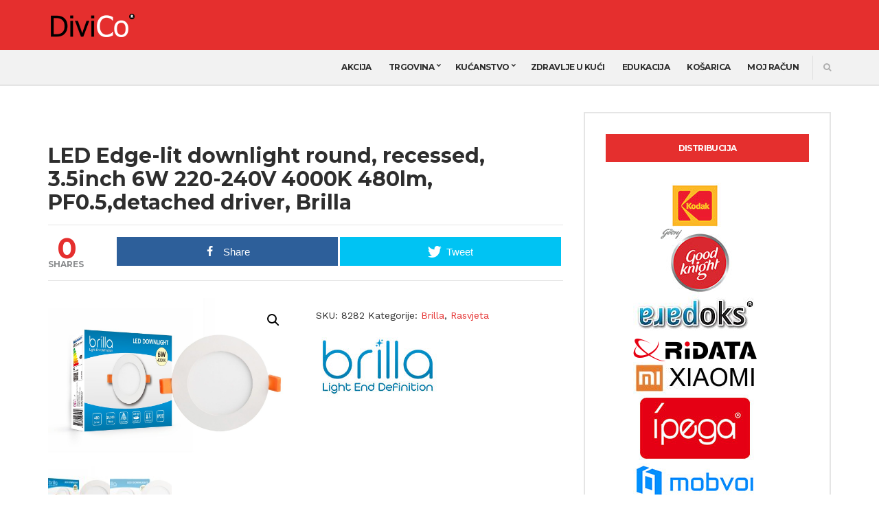

--- FILE ---
content_type: text/html; charset=UTF-8
request_url: https://www.divico.hr/proizvod/led-edge-lit-downlight-round-recessed-3-5inch-6w-220-240v-4000k-480lm-pf0-5detached-driver-brilla/
body_size: 12831
content:
<!doctype html>
<html dir="ltr" lang="hr" id="html"
	prefix="og: https://ogp.me/ns#" >
<head>

<!-- Google tag (gtag.js) -->
<script async src="https://www.googletagmanager.com/gtag/js?id=G-18195B1TPC"></script>
<script>
  window.dataLayer = window.dataLayer || [];
  function gtag(){dataLayer.push(arguments);}
  gtag('js', new Date());

  gtag('config', 'G-18195B1TPC');
</script>

	<meta charset="UTF-8">
	<meta name="viewport" content="width=device-width, initial-scale=1">
	<link rel="pingback" href="https://www.divico.hr/div!c02o18/xmlrpc.php">

	<title>LED Edge-lit downlight round, recessed, 3.5inch 6W 220-240V 4000K 480lm, PF0.5,detached driver, Brilla - DiviCo</title>

		<!-- All in One SEO 4.2.9 - aioseo.com -->
		<meta name="description" content="LED Edge-lit downlight round, recessed, 3.5inch 6W 220-240V 4000K 480lm, PF0.5,detached driver, Brilla" />
		<meta name="robots" content="max-image-preview:large" />
		<link rel="canonical" href="https://www.divico.hr/proizvod/led-edge-lit-downlight-round-recessed-3-5inch-6w-220-240v-4000k-480lm-pf0-5detached-driver-brilla/" />
		<meta name="generator" content="All in One SEO (AIOSEO) 4.2.9 " />
		<meta property="og:locale" content="hr_HR" />
		<meta property="og:site_name" content="DiviCo - Gadgets on line" />
		<meta property="og:type" content="article" />
		<meta property="og:title" content="LED Edge-lit downlight round, recessed, 3.5inch 6W 220-240V 4000K 480lm, PF0.5,detached driver, Brilla - DiviCo" />
		<meta property="og:description" content="LED Edge-lit downlight round, recessed, 3.5inch 6W 220-240V 4000K 480lm, PF0.5,detached driver, Brilla" />
		<meta property="og:url" content="https://www.divico.hr/proizvod/led-edge-lit-downlight-round-recessed-3-5inch-6w-220-240v-4000k-480lm-pf0-5detached-driver-brilla/" />
		<meta property="article:published_time" content="2024-07-26T10:30:06+00:00" />
		<meta property="article:modified_time" content="2024-07-26T10:33:21+00:00" />
		<meta name="twitter:card" content="summary_large_image" />
		<meta name="twitter:title" content="LED Edge-lit downlight round, recessed, 3.5inch 6W 220-240V 4000K 480lm, PF0.5,detached driver, Brilla - DiviCo" />
		<meta name="twitter:description" content="LED Edge-lit downlight round, recessed, 3.5inch 6W 220-240V 4000K 480lm, PF0.5,detached driver, Brilla" />
		<script type="application/ld+json" class="aioseo-schema">
			{"@context":"https:\/\/schema.org","@graph":[{"@type":"BreadcrumbList","@id":"https:\/\/www.divico.hr\/proizvod\/led-edge-lit-downlight-round-recessed-3-5inch-6w-220-240v-4000k-480lm-pf0-5detached-driver-brilla\/#breadcrumblist","itemListElement":[{"@type":"ListItem","@id":"https:\/\/www.divico.hr\/#listItem","position":1,"item":{"@type":"WebPage","@id":"https:\/\/www.divico.hr\/","name":"Home","description":"Gadgets on line","url":"https:\/\/www.divico.hr\/"},"nextItem":"https:\/\/www.divico.hr\/proizvod\/led-edge-lit-downlight-round-recessed-3-5inch-6w-220-240v-4000k-480lm-pf0-5detached-driver-brilla\/#listItem"},{"@type":"ListItem","@id":"https:\/\/www.divico.hr\/proizvod\/led-edge-lit-downlight-round-recessed-3-5inch-6w-220-240v-4000k-480lm-pf0-5detached-driver-brilla\/#listItem","position":2,"item":{"@type":"WebPage","@id":"https:\/\/www.divico.hr\/proizvod\/led-edge-lit-downlight-round-recessed-3-5inch-6w-220-240v-4000k-480lm-pf0-5detached-driver-brilla\/","name":"LED Edge-lit downlight round, recessed, 3.5inch 6W 220-240V 4000K 480lm, PF0.5,detached driver, Brilla","description":"LED Edge-lit downlight round, recessed, 3.5inch 6W 220-240V 4000K 480lm, PF0.5,detached driver, Brilla","url":"https:\/\/www.divico.hr\/proizvod\/led-edge-lit-downlight-round-recessed-3-5inch-6w-220-240v-4000k-480lm-pf0-5detached-driver-brilla\/"},"previousItem":"https:\/\/www.divico.hr\/#listItem"}]},{"@type":"ItemPage","@id":"https:\/\/www.divico.hr\/proizvod\/led-edge-lit-downlight-round-recessed-3-5inch-6w-220-240v-4000k-480lm-pf0-5detached-driver-brilla\/#itempage","url":"https:\/\/www.divico.hr\/proizvod\/led-edge-lit-downlight-round-recessed-3-5inch-6w-220-240v-4000k-480lm-pf0-5detached-driver-brilla\/","name":"LED Edge-lit downlight round, recessed, 3.5inch 6W 220-240V 4000K 480lm, PF0.5,detached driver, Brilla - DiviCo","description":"LED Edge-lit downlight round, recessed, 3.5inch 6W 220-240V 4000K 480lm, PF0.5,detached driver, Brilla","inLanguage":"hr","isPartOf":{"@id":"https:\/\/www.divico.hr\/#website"},"breadcrumb":{"@id":"https:\/\/www.divico.hr\/proizvod\/led-edge-lit-downlight-round-recessed-3-5inch-6w-220-240v-4000k-480lm-pf0-5detached-driver-brilla\/#breadcrumblist"},"author":{"@id":"https:\/\/www.divico.hr\/author\/divico\/#author"},"creator":{"@id":"https:\/\/www.divico.hr\/author\/divico\/#author"},"image":{"@type":"ImageObject","url":"https:\/\/www.divico.hr\/div!c02o18\/..\/usdocs\/2-3858885981184-3.5inch-6W-4000K-downlight-recessed-round-165x28x125mm-color-box-\u4fa7\u9762.jpg","@id":"https:\/\/www.divico.hr\/#mainImage","width":1920,"height":1305},"primaryImageOfPage":{"@id":"https:\/\/www.divico.hr\/proizvod\/led-edge-lit-downlight-round-recessed-3-5inch-6w-220-240v-4000k-480lm-pf0-5detached-driver-brilla\/#mainImage"},"datePublished":"2024-07-26T10:30:06+02:00","dateModified":"2024-07-26T10:33:21+02:00"},{"@type":"Organization","@id":"https:\/\/www.divico.hr\/#organization","name":"DiviCo","url":"https:\/\/www.divico.hr\/"},{"@type":"Person","@id":"https:\/\/www.divico.hr\/author\/divico\/#author","url":"https:\/\/www.divico.hr\/author\/divico\/","name":"DiviCo k","image":{"@type":"ImageObject","@id":"https:\/\/www.divico.hr\/proizvod\/led-edge-lit-downlight-round-recessed-3-5inch-6w-220-240v-4000k-480lm-pf0-5detached-driver-brilla\/#authorImage","url":"https:\/\/secure.gravatar.com\/avatar\/6c374afa8eabee01758ed6c22600663b?s=96&d=mm&r=g","width":96,"height":96,"caption":"DiviCo k"}},{"@type":"WebSite","@id":"https:\/\/www.divico.hr\/#website","url":"https:\/\/www.divico.hr\/","name":"DiviCo","description":"Gadgets on line","inLanguage":"hr","publisher":{"@id":"https:\/\/www.divico.hr\/#organization"}}]}
		</script>
		<!-- All in One SEO -->


<!-- Open Graph Meta Tags generated by MashShare 3.8.7 - https://mashshare.net -->
<meta property="og:type" content="article" /> 
<meta property="og:title" content="LED Edge-lit downlight round, recessed, 3.5inch 6W 220-240V 4000K 480lm, PF0.5,detached driver, Brilla" />
<meta property="og:description" content="LED Edge-lit downlight round, recessed, 3.5inch 6W 220-240V 4000K 480lm, PF0.5,detached driver, Brilla" />
<meta property="og:image" content="https://www.divico.hr/div!c02o18/../usdocs/2-3858885981184-3.5inch-6W-4000K-downlight-recessed-round-165x28x125mm-color-box-侧面.jpg" />
<meta property="og:url" content="https://www.divico.hr/proizvod/led-edge-lit-downlight-round-recessed-3-5inch-6w-220-240v-4000k-480lm-pf0-5detached-driver-brilla/" />
<meta property="og:site_name" content="DiviCo" />
<meta property="article:published_time" content="2024-07-26T12:30:06+02:00" />
<meta property="article:modified_time" content="2024-07-26T12:33:21+02:00" />
<meta property="og:updated_time" content="2024-07-26T12:33:21+02:00" />
<!-- Open Graph Meta Tags generated by MashShare 3.8.7 - https://www.mashshare.net -->
<!-- Twitter Card generated by MashShare 3.8.7 - https://www.mashshare.net -->
<meta property="og:image:width" content="1920" />
<meta property="og:image:height" content="1305" />
<meta name="twitter:card" content="summary_large_image">
<meta name="twitter:title" content="LED Edge-lit downlight round, recessed, 3.5inch 6W 220-240V 4000K 480lm, PF0.5,detached driver, Brilla">
<meta name="twitter:description" content="LED Edge-lit downlight round, recessed, 3.5inch 6W 220-240V 4000K 480lm, PF0.5,detached driver, Brilla">
<meta name="twitter:image" content="https://www.divico.hr/div!c02o18/../usdocs/2-3858885981184-3.5inch-6W-4000K-downlight-recessed-round-165x28x125mm-color-box-侧面.jpg">
<!-- Twitter Card generated by MashShare 3.8.7 - https://www.mashshare.net -->

<link rel='dns-prefetch' href='//s.w.org' />
<link rel="alternate" type="application/rss+xml" title="DiviCo &raquo; Kanal" href="https://www.divico.hr/feed/" />
<link rel="alternate" type="application/rss+xml" title="DiviCo &raquo; Kanal komentara" href="https://www.divico.hr/comments/feed/" />
		<script type="text/javascript">
			window._wpemojiSettings = {"baseUrl":"https:\/\/s.w.org\/images\/core\/emoji\/12.0.0-1\/72x72\/","ext":".png","svgUrl":"https:\/\/s.w.org\/images\/core\/emoji\/12.0.0-1\/svg\/","svgExt":".svg","source":{"concatemoji":"https:\/\/www.divico.hr\/div!c02o18\/wp-includes\/js\/wp-emoji-release.min.js?ver=5.4.18"}};
			/*! This file is auto-generated */
			!function(e,a,t){var n,r,o,i=a.createElement("canvas"),p=i.getContext&&i.getContext("2d");function s(e,t){var a=String.fromCharCode;p.clearRect(0,0,i.width,i.height),p.fillText(a.apply(this,e),0,0);e=i.toDataURL();return p.clearRect(0,0,i.width,i.height),p.fillText(a.apply(this,t),0,0),e===i.toDataURL()}function c(e){var t=a.createElement("script");t.src=e,t.defer=t.type="text/javascript",a.getElementsByTagName("head")[0].appendChild(t)}for(o=Array("flag","emoji"),t.supports={everything:!0,everythingExceptFlag:!0},r=0;r<o.length;r++)t.supports[o[r]]=function(e){if(!p||!p.fillText)return!1;switch(p.textBaseline="top",p.font="600 32px Arial",e){case"flag":return s([127987,65039,8205,9895,65039],[127987,65039,8203,9895,65039])?!1:!s([55356,56826,55356,56819],[55356,56826,8203,55356,56819])&&!s([55356,57332,56128,56423,56128,56418,56128,56421,56128,56430,56128,56423,56128,56447],[55356,57332,8203,56128,56423,8203,56128,56418,8203,56128,56421,8203,56128,56430,8203,56128,56423,8203,56128,56447]);case"emoji":return!s([55357,56424,55356,57342,8205,55358,56605,8205,55357,56424,55356,57340],[55357,56424,55356,57342,8203,55358,56605,8203,55357,56424,55356,57340])}return!1}(o[r]),t.supports.everything=t.supports.everything&&t.supports[o[r]],"flag"!==o[r]&&(t.supports.everythingExceptFlag=t.supports.everythingExceptFlag&&t.supports[o[r]]);t.supports.everythingExceptFlag=t.supports.everythingExceptFlag&&!t.supports.flag,t.DOMReady=!1,t.readyCallback=function(){t.DOMReady=!0},t.supports.everything||(n=function(){t.readyCallback()},a.addEventListener?(a.addEventListener("DOMContentLoaded",n,!1),e.addEventListener("load",n,!1)):(e.attachEvent("onload",n),a.attachEvent("onreadystatechange",function(){"complete"===a.readyState&&t.readyCallback()})),(n=t.source||{}).concatemoji?c(n.concatemoji):n.wpemoji&&n.twemoji&&(c(n.twemoji),c(n.wpemoji)))}(window,document,window._wpemojiSettings);
		</script>
		<style type="text/css">
img.wp-smiley,
img.emoji {
	display: inline !important;
	border: none !important;
	box-shadow: none !important;
	height: 1em !important;
	width: 1em !important;
	margin: 0 .07em !important;
	vertical-align: -0.1em !important;
	background: none !important;
	padding: 0 !important;
}
</style>
	<link rel='stylesheet' id='wp-block-library-css'  href='https://www.divico.hr/div!c02o18/wp-includes/css/dist/block-library/style.min.css?ver=5.4.18' type='text/css' media='all' />
<link rel='stylesheet' id='wc-block-style-css'  href='https://www.divico.hr/div!c02o18/wp-content/plugins/woocommerce/packages/woocommerce-blocks/build/style.css?ver=2.5.16' type='text/css' media='all' />
<link rel='stylesheet' id='arve-main-css'  href='https://www.divico.hr/div!c02o18/wp-content/plugins/advanced-responsive-video-embedder/build/main.css?ver=70807f607880d07700da' type='text/css' media='all' />
<link rel='stylesheet' id='contact-form-7-css'  href='https://www.divico.hr/div!c02o18/wp-content/plugins/contact-form-7/includes/css/styles.css?ver=5.2.1' type='text/css' media='all' />
<link rel='stylesheet' id='mashsb-styles-css'  href='https://www.divico.hr/div!c02o18/wp-content/plugins/mashsharer/assets/css/mashsb.min.css?ver=3.8.7' type='text/css' media='all' />
<link rel='stylesheet' id='pwb-styles-frontend-css'  href='https://www.divico.hr/div!c02o18/wp-content/plugins/perfect-woocommerce-brands/assets/css/styles-frontend.min.css?ver=1.8.3' type='text/css' media='all' />
<link rel='stylesheet' id='photoswipe-css'  href='https://www.divico.hr/div!c02o18/wp-content/plugins/woocommerce/assets/css/photoswipe/photoswipe.min.css?ver=4.1.4' type='text/css' media='all' />
<link rel='stylesheet' id='photoswipe-default-skin-css'  href='https://www.divico.hr/div!c02o18/wp-content/plugins/woocommerce/assets/css/photoswipe/default-skin/default-skin.min.css?ver=4.1.4' type='text/css' media='all' />
<link rel='stylesheet' id='woocommerce-layout-css'  href='https://www.divico.hr/div!c02o18/wp-content/plugins/woocommerce/assets/css/woocommerce-layout.css?ver=4.1.4' type='text/css' media='all' />
<link rel='stylesheet' id='woocommerce-smallscreen-css'  href='https://www.divico.hr/div!c02o18/wp-content/plugins/woocommerce/assets/css/woocommerce-smallscreen.css?ver=4.1.4' type='text/css' media='only screen and (max-width: 768px)' />
<link rel='stylesheet' id='woocommerce-general-css'  href='https://www.divico.hr/div!c02o18/wp-content/plugins/woocommerce/assets/css/woocommerce.css?ver=4.1.4' type='text/css' media='all' />
<style id='woocommerce-inline-inline-css' type='text/css'>
.woocommerce form .form-row .required { visibility: visible; }
</style>
<link rel='stylesheet' id='wpos-slick-style-css'  href='https://www.divico.hr/div!c02o18/wp-content/plugins/woo-product-slider-and-carousel-with-category/assets/css/slick.css?ver=2.8' type='text/css' media='all' />
<link rel='stylesheet' id='wcpscwc-public-style-css'  href='https://www.divico.hr/div!c02o18/wp-content/plugins/woo-product-slider-and-carousel-with-category/assets/css/wcpscwc-public.css?ver=2.8' type='text/css' media='all' />
<link rel='stylesheet' id='wordpress-popular-posts-css-css'  href='https://www.divico.hr/div!c02o18/wp-content/plugins/wordpress-popular-posts/assets/css/wpp.css?ver=6.1.1' type='text/css' media='all' />
<link rel='stylesheet' id='doberman-google-font-css'  href='//fonts.googleapis.com/css?family=Work+Sans%3A400%2C500%2C700%7CMontserrat%3A400%2C700&#038;ver=5.4.18' type='text/css' media='all' />
<link rel='stylesheet' id='doberman-base-css'  href='https://www.divico.hr/div!c02o18/wp-content/themes/doberman/css/base.css?ver=2018' type='text/css' media='all' />
<link rel='stylesheet' id='flexslider-css'  href='https://www.divico.hr/div!c02o18/wp-content/themes/doberman/css/flexslider.css?ver=2.5.0' type='text/css' media='all' />
<link rel='stylesheet' id='mmenu-css'  href='https://www.divico.hr/div!c02o18/wp-content/themes/doberman/css/mmenu.css?ver=5.5.3' type='text/css' media='all' />
<link rel='stylesheet' id='font-awesome-css'  href='https://www.divico.hr/div!c02o18/wp-content/themes/doberman/css/font-awesome.css?ver=4.7.0' type='text/css' media='all' />
<link rel='stylesheet' id='magnific-popup-css'  href='https://www.divico.hr/div!c02o18/wp-content/themes/doberman/css/magnific.css?ver=1.0.0' type='text/css' media='all' />
<link rel='stylesheet' id='doberman-style-css'  href='https://www.divico.hr/div!c02o18/wp-content/themes/doberman/style.css?ver=2018' type='text/css' media='all' />
<link rel='stylesheet' id='doberman-style-child-css'  href='https://www.divico.hr/div!c02o18/wp-content/themes/divico2018/style.css?ver=2018' type='text/css' media='all' />
<script async="async" type='text/javascript' src='https://www.divico.hr/div!c02o18/wp-content/plugins/advanced-responsive-video-embedder/build/main.js?ver=70807f607880d07700da'></script>
<script type='text/javascript' src='https://www.divico.hr/div!c02o18/wp-includes/js/jquery/jquery.js?ver=1.12.4-wp'></script>
<script type='text/javascript' src='https://www.divico.hr/div!c02o18/wp-includes/js/jquery/jquery-migrate.min.js?ver=1.4.1'></script>
<script type='text/javascript'>
/* <![CDATA[ */
var mashsb = {"shares":"0","round_shares":"1","animate_shares":"0","dynamic_buttons":"0","share_url":"https:\/\/www.divico.hr\/proizvod\/led-edge-lit-downlight-round-recessed-3-5inch-6w-220-240v-4000k-480lm-pf0-5detached-driver-brilla\/","title":"LED+Edge-lit+downlight+round%2C+recessed%2C+3.5inch+6W+220-240V+4000K+480lm%2C+PF0.5%2Cdetached+driver%2C+Brilla","image":"https:\/\/www.divico.hr\/div!c02o18\/..\/usdocs\/2-3858885981184-3.5inch-6W-4000K-downlight-recessed-round-165x28x125mm-color-box-\u4fa7\u9762.jpg","desc":"LED Edge-lit downlight round, recessed, 3.5inch 6W 220-240V 4000K 480lm, PF0.5,detached driver, Brilla","hashtag":"","subscribe":"link","subscribe_url":"","activestatus":"1","singular":"1","twitter_popup":"1","refresh":"0","nonce":"5075cd562d","postid":"4256","servertime":"1768996024","ajaxurl":"https:\/\/www.divico.hr\/div!c02o18\/wp-admin\/admin-ajax.php"};
/* ]]> */
</script>
<script type='text/javascript' src='https://www.divico.hr/div!c02o18/wp-content/plugins/mashsharer/assets/js/mashsb.min.js?ver=3.8.7'></script>
<script type='application/json' id="wpp-json">
{"sampling_active":0,"sampling_rate":100,"ajax_url":"https:\/\/www.divico.hr\/wp-json\/wordpress-popular-posts\/v1\/popular-posts","api_url":"https:\/\/www.divico.hr\/wp-json\/wordpress-popular-posts","ID":4256,"token":"6f523370cc","lang":0,"debug":0}
</script>
<script type='text/javascript' src='https://www.divico.hr/div!c02o18/wp-content/plugins/wordpress-popular-posts/assets/js/wpp.min.js?ver=6.1.1'></script>
<link rel='https://api.w.org/' href='https://www.divico.hr/wp-json/' />
<link rel="EditURI" type="application/rsd+xml" title="RSD" href="https://www.divico.hr/div!c02o18/xmlrpc.php?rsd" />
<link rel="wlwmanifest" type="application/wlwmanifest+xml" href="https://www.divico.hr/div!c02o18/wp-includes/wlwmanifest.xml" /> 
<meta name="generator" content="WordPress 5.4.18" />
<meta name="generator" content="WooCommerce 4.1.4" />
<link rel='shortlink' href='https://www.divico.hr/?p=4256' />
<link rel="alternate" type="application/json+oembed" href="https://www.divico.hr/wp-json/oembed/1.0/embed?url=https%3A%2F%2Fwww.divico.hr%2Fproizvod%2Fled-edge-lit-downlight-round-recessed-3-5inch-6w-220-240v-4000k-480lm-pf0-5detached-driver-brilla%2F" />
<link rel="alternate" type="text/xml+oembed" href="https://www.divico.hr/wp-json/oembed/1.0/embed?url=https%3A%2F%2Fwww.divico.hr%2Fproizvod%2Fled-edge-lit-downlight-round-recessed-3-5inch-6w-220-240v-4000k-480lm-pf0-5detached-driver-brilla%2F&#038;format=xml" />
            <style id="wpp-loading-animation-styles">@-webkit-keyframes bgslide{from{background-position-x:0}to{background-position-x:-200%}}@keyframes bgslide{from{background-position-x:0}to{background-position-x:-200%}}.wpp-widget-placeholder,.wpp-widget-block-placeholder{margin:0 auto;width:60px;height:3px;background:#dd3737;background:linear-gradient(90deg,#dd3737 0%,#571313 10%,#dd3737 100%);background-size:200% auto;border-radius:3px;-webkit-animation:bgslide 1s infinite linear;animation:bgslide 1s infinite linear}</style>
            <style type="text/css">		a,
		.list-post-filter.list-post-filter-active a,
		.list-post-filter a:hover,
		.mashsb-count,
		.entry-author-content .socials li a:hover,
		.navigation > li ul a:hover,
		.navigation > li ul .sfHover > a,
		.navigation > li > a:hover,
		.navigation > li.sfHover > a,
		.navigation > li.sfHover > a:active,
		.navigation > li.current_page_item > a,
		.navigation > li.current-menu-item > a,
		.navigation > li.current-menu-ancestor > a,
		.navigation > li.current-menu-parent > a,
		.navigation > li.current > a,
		.entry-content blockquote::before {
			color: #e52f2e;
		}

		.btn,
		input[type="button"],
		input[type="submit"],
		input[type="reset"],
		button,
		.btn-secondary:hover,
		.btn-transparent:hover,
		.mast-head-wrap,
		.head-ticker-label,
		.mm-menu,
		.entry-view-no,
		.entry-tags li a:hover,
		.paging a:hover,
		.paging .current,
		.paging > span,
		.paging li span,
		.widget-title {
			background-color: #e52f2e;
		}

		.btn,
		input[type="button"],
		input[type="submit"],
		input[type="reset"],
		button {
			box-shadow: inset 0 -3px 0 #ce2a29;
		}

		.list-featured-tag .btn.btn-secondary:hover {
			background-color: #ab2322;
		}

		input:hover,
		input:focus,
		textarea:hover,
		textarea:focus,
		.btn-transparent {
			border-color: #e52f2e;
		}

		.head-ticker-label::after {
			border-left-color: #e52f2e		}

		.head-ticker-wrap {
			background-image: linear-gradient(to right, #e52f2e 0%, #e52f2e 50%, #FFF568 50%);
		}
		.list-post-filters {
display:none !important;
}

ul.pwb-row {
    list-style: none !important;
}
ul.pwb-row, li.pwb-row {
    padding-left: 40px;
}</style>	<noscript><style>.woocommerce-product-gallery{ opacity: 1 !important; }</style></noscript>
	<link rel="icon" href="https://www.divico.hr/div!c02o18/../usdocs/cropped-2018-favicon-32x32.png" sizes="32x32" />
<link rel="icon" href="https://www.divico.hr/div!c02o18/../usdocs/cropped-2018-favicon-192x192.png" sizes="192x192" />
<link rel="apple-touch-icon" href="https://www.divico.hr/div!c02o18/../usdocs/cropped-2018-favicon-180x180.png" />
<meta name="msapplication-TileImage" content="https://www.divico.hr/div!c02o18/../usdocs/cropped-2018-favicon-270x270.png" />
</head>

<body class="product-template-default single single-product postid-4256 theme-doberman woocommerce woocommerce-page woocommerce-no-js">
<div id="page">
	<header class="header">
		<div class="mast-head-wrap">
			<div class="container">
				<div class="row">
					<div class="col-xs-12">
						<div class="mast-head">
							<div class="logo-wrap">
								<h1 class="site-logo">
									<a href="https://www.divico.hr/">
																					<img src="https://www.divico.hr/usdocs/divico2018logo-white-black.png" alt="DiviCo"/>
																			</a>
								</h1>
							</div>
							<div class="mast-nav-wrap">
								<div class="mast-nav">
									
																	</div>
							</div>
						</div>
					</div>
				</div>
			</div>
		</div>
		<div class="main-nav-wrap">
			<div class="container">
				<div class="row">
					<div class="col-lg-4 col-sm-8 col-xs-10">
						<ul class="list-post-filters list-inline">
			<li class="list-post-filter ">
			<a href="https://www.divico.hr/proizvod/led-edge-lit-downlight-round-recessed-3-5inch-6w-220-240v-4000k-480lm-pf0-5detached-driver-brilla/">
				<i class="fa fa-clock-o"></i> Fresh			</a>
		</li>
		</ul>
					</div>
					<div class="col-lg-8 col-sm-4 col-xs-2">
						<div class="header-main-nav">
							<nav class="nav">
								<ul id="menu-header-main-navigation" class="navigation"><li id="menu-item-3861" class="menu-item menu-item-type-post_type menu-item-object-page menu-item-3861"><a href="https://www.divico.hr/akcija/">AKCIJA</a></li>
<li id="menu-item-2035" class="menu-item menu-item-type-post_type menu-item-object-page menu-item-home menu-item-has-children current_page_parent menu-item-2035"><a href="https://www.divico.hr/">Trgovina</a>
<ul class="sub-menu">
	<li id="menu-item-1753" class="menu-item menu-item-type-taxonomy menu-item-object-product_cat menu-item-has-children menu-item-1753"><a href="https://www.divico.hr/kategorija-proizvoda/tehnika/">Tehnika</a>
	<ul class="sub-menu">
		<li id="menu-item-1759" class="menu-item menu-item-type-taxonomy menu-item-object-product_cat menu-item-1759"><a href="https://www.divico.hr/kategorija-proizvoda/tehnika/smart-tv-oprema/">Smart TV oprema</a></li>
		<li id="menu-item-2347" class="menu-item menu-item-type-taxonomy menu-item-object-product_cat menu-item-2347"><a href="https://www.divico.hr/kategorija-proizvoda/tehnika/wireless-mrezna-oprema/">Wireless mrežna oprema</a></li>
		<li id="menu-item-1755" class="menu-item menu-item-type-taxonomy menu-item-object-product_cat menu-item-1755"><a href="https://www.divico.hr/kategorija-proizvoda/tehnika/kabeli-i-punjaci/">Kabeli i punjači</a></li>
		<li id="menu-item-2106" class="menu-item menu-item-type-taxonomy menu-item-object-product_cat menu-item-2106"><a href="https://www.divico.hr/kategorija-proizvoda/tehnika/pohrana-podataka/">Pohrana podataka HDD, SSD</a></li>
		<li id="menu-item-3515" class="menu-item menu-item-type-taxonomy menu-item-object-product_cat menu-item-3515"><a href="https://www.divico.hr/kategorija-proizvoda/tehnika/game-controller/">Game controller</a></li>
		<li id="menu-item-3514" class="menu-item menu-item-type-taxonomy menu-item-object-product_cat menu-item-3514"><a href="https://www.divico.hr/kategorija-proizvoda/tehnika/slusalice/">Slušalice</a></li>
		<li id="menu-item-1760" class="menu-item menu-item-type-taxonomy menu-item-object-product_cat menu-item-1760"><a href="https://www.divico.hr/kategorija-proizvoda/tehnika/tipkovnice/">Tipkovnice</a></li>
		<li id="menu-item-1761" class="menu-item menu-item-type-taxonomy menu-item-object-product_cat menu-item-1761"><a href="https://www.divico.hr/kategorija-proizvoda/tehnika/auto-oprema/">Auto oprema</a></li>
		<li id="menu-item-3531" class="menu-item menu-item-type-taxonomy menu-item-object-product_cat menu-item-3531"><a href="https://www.divico.hr/kategorija-proizvoda/tehnika/kamere/">KAMERE</a></li>
		<li id="menu-item-1757" class="menu-item menu-item-type-taxonomy menu-item-object-product_cat menu-item-1757"><a href="https://www.divico.hr/kategorija-proizvoda/tehnika/oprema-za-mobitele/">Oprema za mobitele</a></li>
		<li id="menu-item-1758" class="menu-item menu-item-type-taxonomy menu-item-object-product_cat menu-item-has-children menu-item-1758"><a href="https://www.divico.hr/kategorija-proizvoda/tehnika/oprema-za-tablet-racunala/">Oprema za tablet i PC računala</a>
		<ul class="sub-menu">
			<li id="menu-item-1993" class="menu-item menu-item-type-taxonomy menu-item-object-product_cat menu-item-1993"><a href="https://www.divico.hr/kategorija-proizvoda/tehnika/video-nadzor/">Video nadzor</a></li>
		</ul>
</li>
	</ul>
</li>
	<li id="menu-item-3516" class="menu-item menu-item-type-taxonomy menu-item-object-product_cat menu-item-3516"><a href="https://www.divico.hr/kategorija-proizvoda/tehnika/smartwatch-uredaj/">SmartWatch</a></li>
	<li id="menu-item-1995" class="menu-item menu-item-type-taxonomy menu-item-object-product_cat menu-item-1995"><a href="https://www.divico.hr/kategorija-proizvoda/torbe-ruksaci-za-notebook/">Torbe, ruksaci za notebook</a></li>
</ul>
</li>
<li id="menu-item-1748" class="menu-item menu-item-type-taxonomy menu-item-object-product_cat current-product-ancestor menu-item-has-children menu-item-1748"><a href="https://www.divico.hr/kategorija-proizvoda/kucanstvo/">Kućanstvo</a>
<ul class="sub-menu">
	<li id="menu-item-1743" class="menu-item menu-item-type-taxonomy menu-item-object-product_cat menu-item-1743"><a href="https://www.divico.hr/kategorija-proizvoda/kucanstvo/insekticidi-i-repelenti/">Insekticidi i repelenti</a></li>
	<li id="menu-item-3669" class="menu-item menu-item-type-taxonomy menu-item-object-product_cat menu-item-3669"><a href="https://www.divico.hr/kategorija-proizvoda/kucanstvo/mali-kucanski-aparati/">Mali kućanski aparati</a></li>
	<li id="menu-item-3513" class="menu-item menu-item-type-taxonomy menu-item-object-product_cat menu-item-3513"><a href="https://www.divico.hr/kategorija-proizvoda/kucanstvo/vage/">Vage</a></li>
	<li id="menu-item-1749" class="menu-item menu-item-type-taxonomy menu-item-object-product_cat menu-item-has-children menu-item-1749"><a href="https://www.divico.hr/kategorija-proizvoda/kucanstvo/posude/">Posuđe</a>
	<ul class="sub-menu">
		<li id="menu-item-1750" class="menu-item menu-item-type-taxonomy menu-item-object-product_cat menu-item-1750"><a href="https://www.divico.hr/kategorija-proizvoda/kucanstvo/posude/jamie-oliver/">Jamie Oliver</a></li>
	</ul>
</li>
	<li id="menu-item-1752" class="menu-item menu-item-type-taxonomy menu-item-object-product_cat current-product-ancestor current-menu-parent current-product-parent menu-item-has-children menu-item-1752"><a href="https://www.divico.hr/kategorija-proizvoda/kucanstvo/rasvjeta/">Rasvjeta</a>
	<ul class="sub-menu">
		<li id="menu-item-3587" class="menu-item menu-item-type-taxonomy menu-item-object-product_cat current-product-ancestor current-menu-parent current-product-parent menu-item-3587"><a href="https://www.divico.hr/kategorija-proizvoda/kucanstvo/rasvjeta/brilla/">Brilla</a></li>
		<li id="menu-item-3589" class="menu-item menu-item-type-taxonomy menu-item-object-product_cat menu-item-3589"><a href="https://www.divico.hr/kategorija-proizvoda/kucanstvo/zidna-lampa/">Zidna lampa</a></li>
	</ul>
</li>
	<li id="menu-item-3350" class="menu-item menu-item-type-taxonomy menu-item-object-product_cat menu-item-3350"><a href="https://www.divico.hr/kategorija-proizvoda/kucanstvo/ostala-oprema/">Ostala oprema</a></li>
</ul>
</li>
<li id="menu-item-2046" class="menu-item menu-item-type-taxonomy menu-item-object-product_cat menu-item-2046"><a href="https://www.divico.hr/kategorija-proizvoda/dodatak-prehrani/">Zdravlje u kući</a></li>
<li id="menu-item-1747" class="menu-item menu-item-type-taxonomy menu-item-object-product_cat menu-item-1747"><a href="https://www.divico.hr/kategorija-proizvoda/edukacija/">Edukacija</a></li>
<li id="menu-item-2039" class="menu-item menu-item-type-post_type menu-item-object-page menu-item-2039"><a href="https://www.divico.hr/cart/">Košarica</a></li>
<li id="menu-item-2040" class="menu-item menu-item-type-post_type menu-item-object-page menu-item-2040"><a href="https://www.divico.hr/my-account/">Moj račun</a></li>
</ul>							</nav>

							<div id="mobilemenu"></div><a href="#mobilemenu" class="mobile-nav-trigger"><i class="fa fa-navicon"></i><span class="screen-reader-text">Menu</span></a>

							<div class="site-search">
								<form action="https://www.divico.hr/" class="site-search-form">
									<label for="site_search" class="sr-only">Search</label>
									<input placeholder="Type and press return to search" type="text" name="s" id="site_search">
								</form>
								<a href="#" class="site-search-trigger"><i class="fa fa-search"></i></a>
							</div>
						</div>
					</div>
				</div>
			</div>
		</div>

			</header>

<main class="main">
	<div class="container">
		<div class="row">
			<div class="col-lg-8 col-xs-12">

									<article class="entry post-4256 product type-product status-publish has-post-thumbnail pwb-brand-brilla product_cat-brilla product_cat-rasvjeta first instock taxable shipping-taxable product-type-simple">

													<div class="entry-virality">
								
															</div>
						
													<div class="entry-meta">
																	<span class="entry-categories">
																			</span>
								
								
															</div>
						
						<h1 class="entry-title">
							LED Edge-lit downlight round, recessed, 3.5inch 6W 220-240V 4000K 480lm, PF0.5,detached driver, Brilla						</h1>

												
						
													<div class="entry-sharing">
								<aside class="mashsb-container mashsb-main mashsb-stretched"><div class="mashsb-box"><div class="mashsb-count" style="float:left"><div class="counts mashsbcount">0</div><span class="mashsb-sharetext">SHARES</span></div><div class="mashsb-buttons"><a class="mashicon-facebook mash-center mashsb-noshadow" href="https://www.facebook.com/sharer.php?u=https%3A%2F%2Fwww.divico.hr%2Fproizvod%2Fled-edge-lit-downlight-round-recessed-3-5inch-6w-220-240v-4000k-480lm-pf0-5detached-driver-brilla%2F" target="_top" rel="nofollow"><span class="icon"></span><span class="text">Share</span></a><a class="mashicon-twitter mash-center mashsb-noshadow" href="https://twitter.com/intent/tweet?text=LED%20Edge-lit%20downlight%20round%2C%20recessed%2C%203.5inch%206W%20220-240V%204000K%20480lm%2C%20PF0.5%2Cdetached%20driver%2C%20Brilla&amp;url=https://www.divico.hr/proizvod/led-edge-lit-downlight-round-recessed-3-5inch-6w-220-240v-4000k-480lm-pf0-5detached-driver-brilla/" target="_top" rel="nofollow"><span class="icon"></span><span class="text">Tweet</span></a><div class="onoffswitch2 mashsb-noshadow" style="display:none"></div></div></div>
                    <div style="clear:both"></div></aside>
            <!-- Share buttons made by mashshare.net - Version: 3.8.7-->							</div>
						
													<figure class="entry-thumb">
								<a class="ci-lightbox" href="https://www.divico.hr/div!c02o18/../usdocs/2-3858885981184-3.5inch-6W-4000K-downlight-recessed-round-165x28x125mm-color-box-侧面-1024x696.jpg">
																	</a>
							</figure>
						
						<div class="entry-content">
							<div class="woocommerce">			<div class="single-product" data-product-page-preselected-id="0">
				<div class="woocommerce-notices-wrapper"></div><div id="product-4256" class="product type-product post-4256 status-publish instock product_cat-brilla product_cat-rasvjeta has-post-thumbnail taxable shipping-taxable product-type-simple">

	<div class="woocommerce-product-gallery woocommerce-product-gallery--with-images woocommerce-product-gallery--columns-4 images" data-columns="4" style="opacity: 0; transition: opacity .25s ease-in-out;">
	<figure class="woocommerce-product-gallery__wrapper">
		<div data-thumb="https://www.divico.hr/div!c02o18/../usdocs/2-3858885981184-3.5inch-6W-4000K-downlight-recessed-round-165x28x125mm-color-box-侧面-100x100.jpg" data-thumb-alt="" class="woocommerce-product-gallery__image"><a href="https://www.divico.hr/div!c02o18/../usdocs/2-3858885981184-3.5inch-6W-4000K-downlight-recessed-round-165x28x125mm-color-box-侧面.jpg" data-lightbox="gal[4256]"><img width="1280" height="870" src="https://www.divico.hr/div!c02o18/../usdocs/2-3858885981184-3.5inch-6W-4000K-downlight-recessed-round-165x28x125mm-color-box-侧面-1280x870.jpg" class="wp-post-image" alt="" title="2 3858885981184 3.5inch 6W 4000K downlight recessed round 165x28x125mm-color box 侧面" data-caption="" data-src="https://www.divico.hr/div!c02o18/../usdocs/2-3858885981184-3.5inch-6W-4000K-downlight-recessed-round-165x28x125mm-color-box-侧面.jpg" data-large_image="https://www.divico.hr/div!c02o18/../usdocs/2-3858885981184-3.5inch-6W-4000K-downlight-recessed-round-165x28x125mm-color-box-侧面.jpg" data-large_image_width="1920" data-large_image_height="1305" srcset="https://www.divico.hr/div!c02o18/../usdocs/2-3858885981184-3.5inch-6W-4000K-downlight-recessed-round-165x28x125mm-color-box-侧面-1280x870.jpg 1280w, https://www.divico.hr/div!c02o18/../usdocs/2-3858885981184-3.5inch-6W-4000K-downlight-recessed-round-165x28x125mm-color-box-侧面-300x204.jpg 300w, https://www.divico.hr/div!c02o18/../usdocs/2-3858885981184-3.5inch-6W-4000K-downlight-recessed-round-165x28x125mm-color-box-侧面-1024x696.jpg 1024w, https://www.divico.hr/div!c02o18/../usdocs/2-3858885981184-3.5inch-6W-4000K-downlight-recessed-round-165x28x125mm-color-box-侧面-768x522.jpg 768w, https://www.divico.hr/div!c02o18/../usdocs/2-3858885981184-3.5inch-6W-4000K-downlight-recessed-round-165x28x125mm-color-box-侧面-1536x1044.jpg 1536w, https://www.divico.hr/div!c02o18/../usdocs/2-3858885981184-3.5inch-6W-4000K-downlight-recessed-round-165x28x125mm-color-box-侧面.jpg 1920w" sizes="(max-width: 1280px) 100vw, 1280px" /></a></div><div data-thumb="https://www.divico.hr/div!c02o18/../usdocs/2-3858885981184-3.5inch-6W-4000K-downlight-recessed-round-165x28x125mm-color-box-正面-100x100.jpg" data-thumb-alt="" class="woocommerce-product-gallery__image"><a href="https://www.divico.hr/div!c02o18/../usdocs/2-3858885981184-3.5inch-6W-4000K-downlight-recessed-round-165x28x125mm-color-box-正面.jpg" data-lightbox="gal[4256]"><img width="1280" height="870" src="https://www.divico.hr/div!c02o18/../usdocs/2-3858885981184-3.5inch-6W-4000K-downlight-recessed-round-165x28x125mm-color-box-正面-1280x870.jpg" class="" alt="" title="2 3858885981184 3.5inch 6W 4000K downlight recessed round 165x28x125mm-color box 正面" data-caption="" data-src="https://www.divico.hr/div!c02o18/../usdocs/2-3858885981184-3.5inch-6W-4000K-downlight-recessed-round-165x28x125mm-color-box-正面.jpg" data-large_image="https://www.divico.hr/div!c02o18/../usdocs/2-3858885981184-3.5inch-6W-4000K-downlight-recessed-round-165x28x125mm-color-box-正面.jpg" data-large_image_width="1920" data-large_image_height="1305" srcset="https://www.divico.hr/div!c02o18/../usdocs/2-3858885981184-3.5inch-6W-4000K-downlight-recessed-round-165x28x125mm-color-box-正面-1280x870.jpg 1280w, https://www.divico.hr/div!c02o18/../usdocs/2-3858885981184-3.5inch-6W-4000K-downlight-recessed-round-165x28x125mm-color-box-正面-300x204.jpg 300w, https://www.divico.hr/div!c02o18/../usdocs/2-3858885981184-3.5inch-6W-4000K-downlight-recessed-round-165x28x125mm-color-box-正面-1024x696.jpg 1024w, https://www.divico.hr/div!c02o18/../usdocs/2-3858885981184-3.5inch-6W-4000K-downlight-recessed-round-165x28x125mm-color-box-正面-768x522.jpg 768w, https://www.divico.hr/div!c02o18/../usdocs/2-3858885981184-3.5inch-6W-4000K-downlight-recessed-round-165x28x125mm-color-box-正面-1536x1044.jpg 1536w, https://www.divico.hr/div!c02o18/../usdocs/2-3858885981184-3.5inch-6W-4000K-downlight-recessed-round-165x28x125mm-color-box-正面.jpg 1920w" sizes="(max-width: 1280px) 100vw, 1280px" /></a></div>	</figure>
</div>

	<div class="summary entry-summary">
		<p class="price"></p>
<div class="product_meta">

	
	
		<span class="sku_wrapper">SKU: <span class="sku">8282</span></span>

	
	<span class="posted_in">Kategorije: <a href="https://www.divico.hr/kategorija-proizvoda/kucanstvo/rasvjeta/brilla/" rel="tag">Brilla</a>, <a href="https://www.divico.hr/kategorija-proizvoda/kucanstvo/rasvjeta/" rel="tag">Rasvjeta</a></span>
	
	
</div>
<div class="pwb-single-product-brands pwb-clearfix"><a href="https://www.divico.hr/brand/brilla/" title="Brilla"><img width="180" height="100" src="https://www.divico.hr/div!c02o18/../usdocs/logo-BRILLA-2.jpg" class="attachment-full size-full" alt="" /></a></div>	</div>

	
	<div class="woocommerce-tabs wc-tabs-wrapper">
		<ul class="tabs wc-tabs" role="tablist">
							<li class="description_tab" id="tab-title-description" role="tab" aria-controls="tab-description">
					<a href="#tab-description">
						Opis					</a>
				</li>
							<li class="pwb_tab_tab" id="tab-title-pwb_tab" role="tab" aria-controls="tab-pwb_tab">
					<a href="#tab-pwb_tab">
						Brand					</a>
				</li>
					</ul>
					<div class="woocommerce-Tabs-panel woocommerce-Tabs-panel--description panel entry-content wc-tab" id="tab-description" role="tabpanel" aria-labelledby="tab-title-description">
				
	<h2>Opis</h2>

<p>LED Edge-lit downlight round, recessed, 3.5inch 6W 220-240V 4000K 480lm, PF0.5,detached driver, Brilla</p>
			</div>
					<div class="woocommerce-Tabs-panel woocommerce-Tabs-panel--pwb_tab panel entry-content wc-tab" id="tab-pwb_tab" role="tabpanel" aria-labelledby="tab-title-pwb_tab">
				
    <h2>Brand</h2>
    
      
      <div id="tab-pwb_tab-content">
        <h3>Brilla</h3>
                <span><img width="180" height="100" src="https://www.divico.hr/div!c02o18/../usdocs/logo-BRILLA-2.jpg" class="attachment-full size-full" alt="" /></span>      </div>

    
    			</div>
		
			</div>


	<section class="related products">

					<h2>Povezani proizvodi</h2>
				
		<ul class="products columns-4">

			
					<li class="product type-product post-3604 status-publish first outofstock product_cat-brilla product_cat-rasvjeta has-post-thumbnail taxable shipping-taxable product-type-simple">
	<a href="https://www.divico.hr/proizvod/led-zarulja-e27-15w-6500k-brilla/" class="woocommerce-LoopProduct-link woocommerce-loop-product__link"><img width="400" height="400" src="https://www.divico.hr/div!c02o18/../usdocs/A60-14W-6500K-2-2-2-400x400.jpg" class="attachment-woocommerce_thumbnail size-woocommerce_thumbnail" alt="" srcset="https://www.divico.hr/div!c02o18/../usdocs/A60-14W-6500K-2-2-2-400x400.jpg 400w, https://www.divico.hr/div!c02o18/../usdocs/A60-14W-6500K-2-2-2-300x300.jpg 300w, https://www.divico.hr/div!c02o18/../usdocs/A60-14W-6500K-2-2-2-150x150.jpg 150w, https://www.divico.hr/div!c02o18/../usdocs/A60-14W-6500K-2-2-2-768x768.jpg 768w, https://www.divico.hr/div!c02o18/../usdocs/A60-14W-6500K-2-2-2-100x100.jpg 100w, https://www.divico.hr/div!c02o18/../usdocs/A60-14W-6500K-2-2-2.jpg 800w" sizes="(max-width: 400px) 100vw, 400px" /><h2 class="woocommerce-loop-product__title">LED ŽARULJA A60, 14W-6500K,E27- / Brilla</h2>
</a><a href="https://www.divico.hr/proizvod/led-zarulja-e27-15w-6500k-brilla/" data-quantity="1" class="button product_type_simple" data-product_id="3604" data-product_sku="" aria-label="Pročitaj više o &ldquo;LED ŽARULJA A60, 14W-6500K,E27- / Brilla&rdquo;" rel="nofollow">Pročitaj više</a></li>

			
					<li class="product type-product post-3841 status-publish outofstock product_cat-brilla product_cat-divico product_cat-kucanstvo product_cat-rasvjeta has-post-thumbnail taxable shipping-taxable product-type-simple">
	<a href="https://www.divico.hr/proizvod/led-zarulja-a60-11-w6500ke2775w-brilla/" class="woocommerce-LoopProduct-link woocommerce-loop-product__link"><img width="400" height="400" src="https://www.divico.hr/div!c02o18/../usdocs/A60-11W6500K-ok1-1-1-400x400.png" class="attachment-woocommerce_thumbnail size-woocommerce_thumbnail" alt="" srcset="https://www.divico.hr/div!c02o18/../usdocs/A60-11W6500K-ok1-1-1-400x400.png 400w, https://www.divico.hr/div!c02o18/../usdocs/A60-11W6500K-ok1-1-1-300x300.png 300w, https://www.divico.hr/div!c02o18/../usdocs/A60-11W6500K-ok1-1-1-150x150.png 150w, https://www.divico.hr/div!c02o18/../usdocs/A60-11W6500K-ok1-1-1-768x768.png 768w, https://www.divico.hr/div!c02o18/../usdocs/A60-11W6500K-ok1-1-1-100x100.png 100w, https://www.divico.hr/div!c02o18/../usdocs/A60-11W6500K-ok1-1-1.png 800w" sizes="(max-width: 400px) 100vw, 400px" /><h2 class="woocommerce-loop-product__title">LED ŽARULJA/A60/11 W,6500K,E27,75W/ Brilla</h2>
</a><a href="https://www.divico.hr/proizvod/led-zarulja-a60-11-w6500ke2775w-brilla/" data-quantity="1" class="button product_type_simple" data-product_id="3841" data-product_sku="" aria-label="Pročitaj više o &ldquo;LED ŽARULJA/A60/11 W,6500K,E27,75W/ Brilla&rdquo;" rel="nofollow">Pročitaj više</a></li>

			
					<li class="product type-product post-3610 status-publish outofstock product_cat-brilla product_cat-rasvjeta has-post-thumbnail taxable shipping-taxable product-type-simple">
	<a href="https://www.divico.hr/proizvod/led-zarulja-g45-5-5w-3000k-brilla/" class="woocommerce-LoopProduct-link woocommerce-loop-product__link"><img width="400" height="400" src="https://www.divico.hr/div!c02o18/../usdocs/G45-5.5W-3000K-1-400x400.jpg" class="attachment-woocommerce_thumbnail size-woocommerce_thumbnail" alt="" srcset="https://www.divico.hr/div!c02o18/../usdocs/G45-5.5W-3000K-1-400x400.jpg 400w, https://www.divico.hr/div!c02o18/../usdocs/G45-5.5W-3000K-1-300x300.jpg 300w, https://www.divico.hr/div!c02o18/../usdocs/G45-5.5W-3000K-1-1024x1024.jpg 1024w, https://www.divico.hr/div!c02o18/../usdocs/G45-5.5W-3000K-1-150x150.jpg 150w, https://www.divico.hr/div!c02o18/../usdocs/G45-5.5W-3000K-1-768x768.jpg 768w, https://www.divico.hr/div!c02o18/../usdocs/G45-5.5W-3000K-1-1536x1536.jpg 1536w, https://www.divico.hr/div!c02o18/../usdocs/G45-5.5W-3000K-1-2048x2048.jpg 2048w, https://www.divico.hr/div!c02o18/../usdocs/G45-5.5W-3000K-1-100x100.jpg 100w, https://www.divico.hr/div!c02o18/../usdocs/G45-5.5W-3000K-1-1280x1280.jpg 1280w" sizes="(max-width: 400px) 100vw, 400px" /><h2 class="woocommerce-loop-product__title">LED ŽARULJA E14-G45-5.5W-3000K / Brilla</h2>
</a><a href="https://www.divico.hr/proizvod/led-zarulja-g45-5-5w-3000k-brilla/" data-quantity="1" class="button product_type_simple" data-product_id="3610" data-product_sku="" aria-label="Pročitaj više o &ldquo;LED ŽARULJA E14-G45-5.5W-3000K / Brilla&rdquo;" rel="nofollow">Pročitaj više</a></li>

			
					<li class="product type-product post-4136 status-publish last outofstock product_cat-brilla product_cat-divico product_cat-kucanstvo product_cat-rasvjeta has-post-thumbnail taxable shipping-taxable product-type-simple">
	<a href="https://www.divico.hr/proizvod/led-zarulja-brilla-gu10-4-9w-60-230v-400lm4000k/" class="woocommerce-LoopProduct-link woocommerce-loop-product__link"><img width="400" height="400" src="https://www.divico.hr/div!c02o18/../usdocs/980897-GU10-4.9W-60°-4000K-400x400.jpg" class="attachment-woocommerce_thumbnail size-woocommerce_thumbnail" alt="" srcset="https://www.divico.hr/div!c02o18/../usdocs/980897-GU10-4.9W-60°-4000K-400x400.jpg 400w, https://www.divico.hr/div!c02o18/../usdocs/980897-GU10-4.9W-60°-4000K-150x150.jpg 150w, https://www.divico.hr/div!c02o18/../usdocs/980897-GU10-4.9W-60°-4000K-100x100.jpg 100w" sizes="(max-width: 400px) 100vw, 400px" /><h2 class="woocommerce-loop-product__title">LED ŽARULJA BRILLA GU10 4.9W 60 230V 400lm,4000K</h2>
</a><a href="https://www.divico.hr/proizvod/led-zarulja-brilla-gu10-4-9w-60-230v-400lm4000k/" data-quantity="1" class="button product_type_simple" data-product_id="4136" data-product_sku="8242" aria-label="Pročitaj više o &ldquo;LED ŽARULJA BRILLA GU10 4.9W 60 230V 400lm,4000K&rdquo;" rel="nofollow">Pročitaj više</a></li>

			
		</ul>

	</section>
	</div>

			</div>
			</div>						</div>

						
													<div class="entry-sharing">
								<aside class="mashsb-container mashsb-main mashsb-stretched"><div class="mashsb-box"><div class="mashsb-count" style="float:left"><div class="counts mashsbcount">0</div><span class="mashsb-sharetext">SHARES</span></div><div class="mashsb-buttons"><a class="mashicon-facebook mash-center mashsb-noshadow" href="https://www.facebook.com/sharer.php?u=https%3A%2F%2Fwww.divico.hr%2Fproizvod%2Fled-edge-lit-downlight-round-recessed-3-5inch-6w-220-240v-4000k-480lm-pf0-5detached-driver-brilla%2F" target="_top" rel="nofollow"><span class="icon"></span><span class="text">Share</span></a><a class="mashicon-twitter mash-center mashsb-noshadow" href="https://twitter.com/intent/tweet?text=LED%20Edge-lit%20downlight%20round%2C%20recessed%2C%203.5inch%206W%20220-240V%204000K%20480lm%2C%20PF0.5%2Cdetached%20driver%2C%20Brilla&amp;url=https://www.divico.hr/proizvod/led-edge-lit-downlight-round-recessed-3-5inch-6w-220-240v-4000k-480lm-pf0-5detached-driver-brilla/" target="_top" rel="nofollow"><span class="icon"></span><span class="text">Tweet</span></a><div class="onoffswitch2 mashsb-noshadow" style="display:none"></div></div></div>
                    <div style="clear:both"></div></aside>
            <!-- Share buttons made by mashshare.net - Version: 3.8.7-->							</div>
						
						
						
						
											</article>
							</div>

			<div class="col-lg-4 col-xs-12">
				<div class="sidebar">
	<aside id="pwb_list_widget-2" class="widget group widget_pwb_list_widget"><h3 class="widget-title">Distribucija</h3>
<ul class="pwb-row">

  
    <li class="pwb-columns pwb-columns-1">

      <a href="https://www.divico.hr/brand/kodak/" title="Go to Kodak">

                  <img width="180" height="67" src="https://www.divico.hr/div!c02o18/../usdocs/kodak-logo2.jpg" class="attachment-full size-full" alt="" />        
      </a>

    </li>

  
    <li class="pwb-columns pwb-columns-1">

      <a href="https://www.divico.hr/brand/divico/" title="Go to DiviCo">

        
      </a>

    </li>

  
    <li class="pwb-columns pwb-columns-1">

      <a href="https://www.divico.hr/brand/good-knight/" title="Go to Good knight">

                  <img width="180" height="92" src="https://www.divico.hr/div!c02o18/../usdocs/GK-2.jpg" class="attachment-full size-full" alt="" />        
      </a>

    </li>

  
    <li class="pwb-columns pwb-columns-1">

      <a href="https://www.divico.hr/brand/paradoks/" title="Go to Paradoks">

                  <img width="180" height="67" src="https://www.divico.hr/div!c02o18/../usdocs/paradoks.jpg" class="attachment-full size-full" alt="" />        
      </a>

    </li>

  
    <li class="pwb-columns pwb-columns-1">

      <a href="https://www.divico.hr/brand/ridata/" title="Go to RiData">

                  <img width="180" height="35" src="https://www.divico.hr/div!c02o18/../usdocs/ridata.png" class="attachment-full size-full" alt="" />        
      </a>

    </li>

  
    <li class="pwb-columns pwb-columns-1">

      <a href="https://www.divico.hr/brand/xiaomi/" title="Go to Xiaomi">

                  <img width="180" height="47" src="https://www.divico.hr/div!c02o18/../usdocs/xiaomi-logo.jpg" class="attachment-full size-full" alt="" />        
      </a>

    </li>

  
    <li class="pwb-columns pwb-columns-1">

      <a href="https://www.divico.hr/brand/ipega/" title="Go to Ipega">

                  <img width="180" height="100" src="https://www.divico.hr/div!c02o18/../usdocs/ipega.jpg" class="attachment-full size-full" alt="" />        
      </a>

    </li>

  
    <li class="pwb-columns pwb-columns-1">

      <a href="https://www.divico.hr/brand/mobvoi-ticwatch/" title="Go to Mobvoi Ticwatch">

                  <img width="180" height="55" src="https://www.divico.hr/div!c02o18/../usdocs/mobvoi.jpg" class="attachment-full size-full" alt="" />        
      </a>

    </li>

  
    <li class="pwb-columns pwb-columns-1">

      <a href="https://www.divico.hr/brand/brilla/" title="Go to Brilla">

                  <img width="180" height="100" src="https://www.divico.hr/div!c02o18/../usdocs/logo-BRILLA-2.jpg" class="attachment-full size-full" alt="" />        
      </a>

    </li>

  
</ul>
</aside><aside id="woocommerce_product_search-2" class="widget group woocommerce widget_product_search"><form role="search" method="get" class="woocommerce-product-search" action="https://www.divico.hr/">
	<label class="screen-reader-text" for="woocommerce-product-search-field-0">Pretraži:</label>
	<input type="search" id="woocommerce-product-search-field-0" class="search-field" placeholder="Pretraži proizvode&hellip;" value="" name="s" />
	<button type="submit" value="Pretraži">Pretraži</button>
	<input type="hidden" name="post_type" value="product" />
</form>
</aside><aside id="woocommerce_widget_cart-2" class="widget group woocommerce widget_shopping_cart"><h3 class="widget-title">Košarica</h3><div class="widget_shopping_cart_content"></div></aside><aside id="nav_menu-19" class="widget group widget_nav_menu"><div class="menu-header-main-navigation-stipe-container"><ul id="menu-header-main-navigation-stipe" class="menu"><li id="menu-item-2091" class="menu-item menu-item-type-taxonomy menu-item-object-product_cat menu-item-has-children menu-item-2091"><a href="https://www.divico.hr/kategorija-proizvoda/tehnika/">Tehnika</a>
<ul class="sub-menu">
	<li id="menu-item-3411" class="menu-item menu-item-type-taxonomy menu-item-object-product_cat menu-item-3411"><a href="https://www.divico.hr/kategorija-proizvoda/tehnika/smartwatch-uredaj/">SmartWatch uređaj</a></li>
	<li id="menu-item-3410" class="menu-item menu-item-type-taxonomy menu-item-object-product_cat menu-item-3410"><a href="https://www.divico.hr/kategorija-proizvoda/tehnika/smart-tv-oprema/">Smart TV oprema</a></li>
	<li id="menu-item-2721" class="menu-item menu-item-type-taxonomy menu-item-object-product_cat menu-item-2721"><a href="https://www.divico.hr/kategorija-proizvoda/tehnika/kamere/">KAMERE</a></li>
	<li id="menu-item-2348" class="menu-item menu-item-type-taxonomy menu-item-object-product_cat menu-item-2348"><a href="https://www.divico.hr/kategorija-proizvoda/tehnika/wireless-mrezna-oprema/">Wireless mrežna oprema</a></li>
	<li id="menu-item-2093" class="menu-item menu-item-type-taxonomy menu-item-object-product_cat menu-item-2093"><a href="https://www.divico.hr/kategorija-proizvoda/tehnika/kabeli-i-punjaci/">Kabeli i punjači</a></li>
	<li id="menu-item-2092" class="menu-item menu-item-type-taxonomy menu-item-object-product_cat menu-item-2092"><a href="https://www.divico.hr/kategorija-proizvoda/tehnika/ipazzport/">Ipazzport</a></li>
	<li id="menu-item-2153" class="menu-item menu-item-type-taxonomy menu-item-object-product_cat menu-item-2153"><a href="https://www.divico.hr/kategorija-proizvoda/tehnika/mobiteli/">Mobiteli</a></li>
	<li id="menu-item-2095" class="menu-item menu-item-type-taxonomy menu-item-object-product_cat menu-item-2095"><a href="https://www.divico.hr/kategorija-proizvoda/tehnika/oprema-za-mobitele/">Oprema za mobitele</a></li>
	<li id="menu-item-2096" class="menu-item menu-item-type-taxonomy menu-item-object-product_cat menu-item-2096"><a href="https://www.divico.hr/kategorija-proizvoda/tehnika/oprema-za-tablet-racunala/">Oprema za tablet i PC računala</a></li>
	<li id="menu-item-3363" class="menu-item menu-item-type-taxonomy menu-item-object-product_cat menu-item-3363"><a href="https://www.divico.hr/kategorija-proizvoda/tehnika/pohrana-podataka/">Pohrana podataka HDD, SSD</a></li>
	<li id="menu-item-2108" class="menu-item menu-item-type-taxonomy menu-item-object-product_cat menu-item-2108"><a href="https://www.divico.hr/kategorija-proizvoda/tehnika/pohrana-podataka/">Memorijske kartice, USB stick</a></li>
	<li id="menu-item-2098" class="menu-item menu-item-type-taxonomy menu-item-object-product_cat menu-item-2098"><a href="https://www.divico.hr/kategorija-proizvoda/tehnika/tipkovnice/">Tipkovnice</a></li>
	<li id="menu-item-2099" class="menu-item menu-item-type-taxonomy menu-item-object-product_cat menu-item-2099"><a href="https://www.divico.hr/kategorija-proizvoda/tehnika/video-nadzor/">Video nadzor</a></li>
	<li id="menu-item-2100" class="menu-item menu-item-type-taxonomy menu-item-object-product_cat menu-item-2100"><a href="https://www.divico.hr/kategorija-proizvoda/tehnika/auto-oprema/">Auto oprema</a></li>
	<li id="menu-item-3182" class="menu-item menu-item-type-taxonomy menu-item-object-product_cat menu-item-3182"><a href="https://www.divico.hr/kategorija-proizvoda/tehnika/slusalice/">Slušalice</a></li>
</ul>
</li>
<li id="menu-item-2084" class="menu-item menu-item-type-taxonomy menu-item-object-product_cat current-product-ancestor menu-item-has-children menu-item-2084"><a href="https://www.divico.hr/kategorija-proizvoda/kucanstvo/">Kućanstvo</a>
<ul class="sub-menu">
	<li id="menu-item-2085" class="menu-item menu-item-type-taxonomy menu-item-object-product_cat menu-item-has-children menu-item-2085"><a href="https://www.divico.hr/kategorija-proizvoda/kucanstvo/posude/">Posuđe</a>
	<ul class="sub-menu">
		<li id="menu-item-2086" class="menu-item menu-item-type-taxonomy menu-item-object-product_cat menu-item-2086"><a href="https://www.divico.hr/kategorija-proizvoda/kucanstvo/posude/jamie-oliver/">Jamie Oliver</a></li>
	</ul>
</li>
	<li id="menu-item-2088" class="menu-item menu-item-type-taxonomy menu-item-object-product_cat current-product-ancestor current-menu-parent current-product-parent menu-item-2088"><a href="https://www.divico.hr/kategorija-proizvoda/kucanstvo/rasvjeta/">Rasvjeta</a></li>
	<li id="menu-item-2078" class="menu-item menu-item-type-taxonomy menu-item-object-product_cat menu-item-2078"><a href="https://www.divico.hr/kategorija-proizvoda/kucanstvo/insekticidi-i-repelenti/">Insekticidi i repelenti</a></li>
	<li id="menu-item-3409" class="menu-item menu-item-type-taxonomy menu-item-object-product_cat menu-item-3409"><a href="https://www.divico.hr/kategorija-proizvoda/kucanstvo/ostala-oprema/">Ostala oprema</a></li>
</ul>
</li>
<li id="menu-item-2183" class="menu-item menu-item-type-post_type menu-item-object-product menu-item-2183"><a href="https://www.divico.hr/proizvod/caj-srebrna-svilenicadodatak-prehrani/">Dodaci prehrani</a></li>
<li id="menu-item-2083" class="menu-item menu-item-type-taxonomy menu-item-object-product_cat menu-item-2083"><a href="https://www.divico.hr/kategorija-proizvoda/edukacija/">Edukacija</a></li>
</ul></div></aside><aside id="woocommerce_products-2" class="widget group woocommerce widget_products"><h3 class="widget-title">Akcija!</h3><ul class="product_list_widget"><li>
	
	<a href="https://www.divico.hr/proizvod/bt-gamepad-pg-9087s-bt-kontrolor-pg-9087s/">
		<img width="400" height="400" src="https://www.divico.hr/div!c02o18/../usdocs/ipega-9087s-400x400.jpg" class="attachment-woocommerce_thumbnail size-woocommerce_thumbnail" alt="" srcset="https://www.divico.hr/div!c02o18/../usdocs/ipega-9087s-400x400.jpg 400w, https://www.divico.hr/div!c02o18/../usdocs/ipega-9087s-150x150.jpg 150w, https://www.divico.hr/div!c02o18/../usdocs/ipega-9087s-300x300.jpg 300w, https://www.divico.hr/div!c02o18/../usdocs/ipega-9087s-100x100.jpg 100w, https://www.divico.hr/div!c02o18/../usdocs/ipega-9087s.jpg 640w" sizes="(max-width: 400px) 100vw, 400px" />		<span class="product-title">iPEGA BT Gamepad PG-9087s/ BT kontroler PG-9087s</span>
	</a>

				
	<del><span class="woocommerce-Price-amount amount">35,70&nbsp;<span class="woocommerce-Price-currencySymbol">&euro;</span></span></del> <ins><span class="woocommerce-Price-amount amount">28,54&nbsp;<span class="woocommerce-Price-currencySymbol">&euro;</span></span></ins> <small class="woocommerce-price-suffix">s PDV-om</small>
	</li>
<li>
	
	<a href="https://www.divico.hr/proizvod/ventilator-za-hladenje-za-p4-kontroler-ipega-pg-p4005/">
		<img width="400" height="400" src="https://www.divico.hr/div!c02o18/../usdocs/8146--400x400.jpg" class="attachment-woocommerce_thumbnail size-woocommerce_thumbnail" alt="" srcset="https://www.divico.hr/div!c02o18/../usdocs/8146--400x400.jpg 400w, https://www.divico.hr/div!c02o18/../usdocs/8146--300x300.jpg 300w, https://www.divico.hr/div!c02o18/../usdocs/8146--150x150.jpg 150w, https://www.divico.hr/div!c02o18/../usdocs/8146--768x768.jpg 768w, https://www.divico.hr/div!c02o18/../usdocs/8146--100x100.jpg 100w, https://www.divico.hr/div!c02o18/../usdocs/8146-.jpg 1000w" sizes="(max-width: 400px) 100vw, 400px" />		<span class="product-title">iPEGA Ventilator za hlađenje za P4 kontroler/ PG P4005</span>
	</a>

				
	<del><span class="woocommerce-Price-amount amount">13,14&nbsp;<span class="woocommerce-Price-currencySymbol">&euro;</span></span></del> <ins><span class="woocommerce-Price-amount amount">10,49&nbsp;<span class="woocommerce-Price-currencySymbol">&euro;</span></span></ins> <small class="woocommerce-price-suffix">s PDV-om</small>
	</li>
<li>
	
	<a href="https://www.divico.hr/proizvod/ipega-dual-charging-base-stanica-za-punjenje-ps4-ipega-pg-9180/">
		<img width="400" height="400" src="https://www.divico.hr/div!c02o18/../usdocs/8090-400x400.jpg" class="attachment-woocommerce_thumbnail size-woocommerce_thumbnail" alt="" srcset="https://www.divico.hr/div!c02o18/../usdocs/8090-400x400.jpg 400w, https://www.divico.hr/div!c02o18/../usdocs/8090-300x300.jpg 300w, https://www.divico.hr/div!c02o18/../usdocs/8090-150x150.jpg 150w, https://www.divico.hr/div!c02o18/../usdocs/8090-768x768.jpg 768w, https://www.divico.hr/div!c02o18/../usdocs/8090-100x100.jpg 100w, https://www.divico.hr/div!c02o18/../usdocs/8090.jpg 1000w" sizes="(max-width: 400px) 100vw, 400px" />		<span class="product-title">iPEGA  Dual Charging Base/ Stanica za punjenje / PS4/ Ipega PG-9180</span>
	</a>

				
	<del><span class="woocommerce-Price-amount amount">13,26&nbsp;<span class="woocommerce-Price-currencySymbol">&euro;</span></span></del> <ins><span class="woocommerce-Price-amount amount">10,60&nbsp;<span class="woocommerce-Price-currencySymbol">&euro;</span></span></ins> <small class="woocommerce-price-suffix">s PDV-om</small>
	</li>
<li>
	
	<a href="https://www.divico.hr/proizvod/ipega-bt-gamepad-pg-9021s-bezicni-kontroler-pg9021s/">
		<img width="400" height="400" src="https://www.divico.hr/div!c02o18/../usdocs/9021-s-gamepad-400x400.png" class="attachment-woocommerce_thumbnail size-woocommerce_thumbnail" alt="" srcset="https://www.divico.hr/div!c02o18/../usdocs/9021-s-gamepad-400x400.png 400w, https://www.divico.hr/div!c02o18/../usdocs/9021-s-gamepad-300x300.png 300w, https://www.divico.hr/div!c02o18/../usdocs/9021-s-gamepad-150x150.png 150w, https://www.divico.hr/div!c02o18/../usdocs/9021-s-gamepad-768x768.png 768w, https://www.divico.hr/div!c02o18/../usdocs/9021-s-gamepad-100x100.png 100w, https://www.divico.hr/div!c02o18/../usdocs/9021-s-gamepad.png 1000w" sizes="(max-width: 400px) 100vw, 400px" />		<span class="product-title">iPEGA BT Gamepad PG-9021S/Bežični kontroler PG9021S</span>
	</a>

				
	<del><span class="woocommerce-Price-amount amount">33,17&nbsp;<span class="woocommerce-Price-currencySymbol">&euro;</span></span></del> <ins><span class="woocommerce-Price-amount amount">26,53&nbsp;<span class="woocommerce-Price-currencySymbol">&euro;</span></span></ins> <small class="woocommerce-price-suffix">s PDV-om</small>
	</li>
<li>
	
	<a href="https://www.divico.hr/proizvod/game-controller-pg-9083s-bezicni-kontrolor-pg-9083s/">
		<img width="400" height="400" src="https://www.divico.hr/div!c02o18/../usdocs/Game-Controller-PG-9083S-1-400x400.jpg" class="attachment-woocommerce_thumbnail size-woocommerce_thumbnail" alt="" srcset="https://www.divico.hr/div!c02o18/../usdocs/Game-Controller-PG-9083S-1-400x400.jpg 400w, https://www.divico.hr/div!c02o18/../usdocs/Game-Controller-PG-9083S-1-150x150.jpg 150w, https://www.divico.hr/div!c02o18/../usdocs/Game-Controller-PG-9083S-1-300x300.jpg 300w, https://www.divico.hr/div!c02o18/../usdocs/Game-Controller-PG-9083S-1-768x768.jpg 768w, https://www.divico.hr/div!c02o18/../usdocs/Game-Controller-PG-9083S-1-100x100.jpg 100w, https://www.divico.hr/div!c02o18/../usdocs/Game-Controller-PG-9083S-1.jpg 800w" sizes="(max-width: 400px) 100vw, 400px" />		<span class="product-title">iPEGA Game Controller  PG-9083S/ Bežični kontroler PG-9083S</span>
	</a>

				
	<del><span class="woocommerce-Price-amount amount">37,03&nbsp;<span class="woocommerce-Price-currencySymbol">&euro;</span></span></del> <ins><span class="woocommerce-Price-amount amount">29,60&nbsp;<span class="woocommerce-Price-currencySymbol">&euro;</span></span></ins> <small class="woocommerce-price-suffix">s PDV-om</small>
	</li>
<li>
	
	<a href="https://www.divico.hr/proizvod/bt-game-controller-pg-9023s-bt-kontrolor-pg-9023s/">
		<img width="400" height="400" src="https://www.divico.hr/div!c02o18/../usdocs/BT-Game-Controller-PG-9023s3-400x400.jpg" class="attachment-woocommerce_thumbnail size-woocommerce_thumbnail" alt="" srcset="https://www.divico.hr/div!c02o18/../usdocs/BT-Game-Controller-PG-9023s3-400x400.jpg 400w, https://www.divico.hr/div!c02o18/../usdocs/BT-Game-Controller-PG-9023s3-150x150.jpg 150w, https://www.divico.hr/div!c02o18/../usdocs/BT-Game-Controller-PG-9023s3-300x300.jpg 300w, https://www.divico.hr/div!c02o18/../usdocs/BT-Game-Controller-PG-9023s3-100x100.jpg 100w, https://www.divico.hr/div!c02o18/../usdocs/BT-Game-Controller-PG-9023s3.jpg 500w" sizes="(max-width: 400px) 100vw, 400px" />		<span class="product-title">iPEGA BT Game Controller  PG-9023s/BT kontroler PG-9023s</span>
	</a>

				
	<del><span class="woocommerce-Price-amount amount">35,70&nbsp;<span class="woocommerce-Price-currencySymbol">&euro;</span></span></del> <ins><span class="woocommerce-Price-amount amount">28,54&nbsp;<span class="woocommerce-Price-currencySymbol">&euro;</span></span></ins> <small class="woocommerce-price-suffix">s PDV-om</small>
	</li>
</ul></aside></div>
			</div>

			
		</div>
	</div>
</main>

	<footer class="footer">
		<div class="main-nav-wrap">
			<div class="container">
				<div class="row">
					<div class="col-lg-4 col-md-5 col-xs-12">
						<ul class="list-post-filters list-inline">
			<li class="list-post-filter ">
			<a href="https://www.divico.hr/proizvod/led-edge-lit-downlight-round-recessed-3-5inch-6w-220-240v-4000k-480lm-pf0-5detached-driver-brilla/">
				<i class="fa fa-clock-o"></i> Fresh			</a>
		</li>
		</ul>
					</div>
					<div class="col-lg-8 col-md-7 col-xs-12">
						<div class="header-main-nav">
							<nav class="nav">
								<ul class="navigation">
<li class="page_item page-item-3859"><a href="https://www.divico.hr/akcija/">AKCIJA</a></li>
<li class="page_item page-item-990"><a href="https://www.divico.hr/checkout/">Blagajna</a></li>
<li class="page_item page-item-2166"><a href="https://www.divico.hr/div!c02o18/usdocs/Izjava-o-privatnosti-tvrtka-Divico.pdf">Izjava o privatnosti</a></li>
<li class="page_item page-item-911"><a href="https://www.divico.hr/kontakt-podaci/">Kontakt podaci</a></li>
<li class="page_item page-item-988"><a href="https://www.divico.hr/cart/">Košarica</a></li>
<li class="page_item page-item-992"><a href="https://www.divico.hr/my-account/">Moj račun</a></li>
<li class="page_item page-item-1559"><a href="https://www.divico.hr/prodaja-dozvola-za-rekreacijski-ribolov-na-moru/">Prodaja dozvola za rekreacijski ribolov na moru</a></li>
<li class="page_item page-item-986 current_page_parent"><a href="https://www.divico.hr/">Trgovina</a></li>
</ul>
							</nav>
						</div>
					</div>
				</div>
			</div>
		</div>
		<div class="mast-head-wrap">
			<div class="container">
				<div class="row">
					<div class="col-xs-12">
						<div class="mast-head">
							<div class="logo-wrap">
								<h1 class="site-logo">
									<a href="https://www.divico.hr/">
																					<img src="https://www.divico.hr/usdocs/divico2018logo-white-black.png" alt="DiviCo"/>
																			</a>
								</h1>
							</div>

							<div class="mast-nav-wrap">
								<div class="mast-nav">
																	</div>
							</div>
						</div>
					</div>
				</div>
			</div>
		</div>
	</footer>
</div><!-- #page -->

	<script type="text/javascript">

        jQuery('form#wma_login_form').submit(function(){

            if (jQuery(this).find('#user_login').val() == '' || jQuery(this).find('#user_pass').val() == '') {
              alert('Please fill in your username and password');
              return false;
            }


        });

    </script>


<div class="pswp" tabindex="-1" role="dialog" aria-hidden="true">
	<div class="pswp__bg"></div>
	<div class="pswp__scroll-wrap">
		<div class="pswp__container">
			<div class="pswp__item"></div>
			<div class="pswp__item"></div>
			<div class="pswp__item"></div>
		</div>
		<div class="pswp__ui pswp__ui--hidden">
			<div class="pswp__top-bar">
				<div class="pswp__counter"></div>
				<button class="pswp__button pswp__button--close" aria-label="Zatvori (Esc)"></button>
				<button class="pswp__button pswp__button--share" aria-label="Podijeli"></button>
				<button class="pswp__button pswp__button--fs" aria-label="Prebaci na puni zaslon"></button>
				<button class="pswp__button pswp__button--zoom" aria-label="Zoom +/-"></button>
				<div class="pswp__preloader">
					<div class="pswp__preloader__icn">
						<div class="pswp__preloader__cut">
							<div class="pswp__preloader__donut"></div>
						</div>
					</div>
				</div>
			</div>
			<div class="pswp__share-modal pswp__share-modal--hidden pswp__single-tap">
				<div class="pswp__share-tooltip"></div>
			</div>
			<button class="pswp__button pswp__button--arrow--left" aria-label="Prethodno (strelica lijevo)"></button>
			<button class="pswp__button pswp__button--arrow--right" aria-label="Sljedeće (strelica desno)"></button>
			<div class="pswp__caption">
				<div class="pswp__caption__center"></div>
			</div>
		</div>
	</div>
</div>
	<script type="text/javascript">
		var c = document.body.className;
		c = c.replace(/woocommerce-no-js/, 'woocommerce-js');
		document.body.className = c;
	</script>
	<script type='text/javascript'>
/* <![CDATA[ */
var wpcf7 = {"apiSettings":{"root":"https:\/\/www.divico.hr\/wp-json\/contact-form-7\/v1","namespace":"contact-form-7\/v1"}};
/* ]]> */
</script>
<script type='text/javascript' src='https://www.divico.hr/div!c02o18/wp-content/plugins/contact-form-7/includes/js/scripts.js?ver=5.2.1'></script>
<script type='text/javascript'>
/* <![CDATA[ */
var pwb_ajax_object = {"carousel_prev":"<","carousel_next":">"};
/* ]]> */
</script>
<script type='text/javascript' src='https://www.divico.hr/div!c02o18/wp-content/plugins/perfect-woocommerce-brands/assets/js/functions-frontend.min.js?ver=1.8.3'></script>
<script type='text/javascript' src='https://www.divico.hr/div!c02o18/wp-content/plugins/woocommerce/assets/js/jquery-blockui/jquery.blockUI.min.js?ver=2.70'></script>
<script type='text/javascript'>
/* <![CDATA[ */
var wc_add_to_cart_params = {"ajax_url":"\/div!c02o18\/wp-admin\/admin-ajax.php","wc_ajax_url":"\/?wc-ajax=%%endpoint%%","i18n_view_cart":"Vidi ko\u0161aricu","cart_url":"https:\/\/www.divico.hr\/cart\/","is_cart":"","cart_redirect_after_add":"no"};
/* ]]> */
</script>
<script type='text/javascript' src='https://www.divico.hr/div!c02o18/wp-content/plugins/woocommerce/assets/js/frontend/add-to-cart.min.js?ver=4.1.4'></script>
<script type='text/javascript' src='https://www.divico.hr/div!c02o18/wp-content/plugins/woocommerce/assets/js/zoom/jquery.zoom.min.js?ver=1.7.21'></script>
<script type='text/javascript' src='https://www.divico.hr/div!c02o18/wp-content/plugins/woocommerce/assets/js/flexslider/jquery.flexslider.min.js?ver=2.7.2'></script>
<script type='text/javascript' src='https://www.divico.hr/div!c02o18/wp-content/plugins/woocommerce/assets/js/photoswipe/photoswipe.min.js?ver=4.1.1'></script>
<script type='text/javascript' src='https://www.divico.hr/div!c02o18/wp-content/plugins/woocommerce/assets/js/photoswipe/photoswipe-ui-default.min.js?ver=4.1.1'></script>
<script type='text/javascript'>
/* <![CDATA[ */
var wc_single_product_params = {"i18n_required_rating_text":"Molimo odaberite svoju ocjenu","review_rating_required":"yes","flexslider":{"rtl":false,"animation":"slide","smoothHeight":true,"directionNav":false,"controlNav":"thumbnails","slideshow":false,"animationSpeed":500,"animationLoop":false,"allowOneSlide":false},"zoom_enabled":"1","zoom_options":[],"photoswipe_enabled":"1","photoswipe_options":{"shareEl":false,"closeOnScroll":false,"history":false,"hideAnimationDuration":0,"showAnimationDuration":0},"flexslider_enabled":"1"};
/* ]]> */
</script>
<script type='text/javascript' src='https://www.divico.hr/div!c02o18/wp-content/plugins/woocommerce/assets/js/frontend/single-product.min.js?ver=4.1.4'></script>
<script type='text/javascript' src='https://www.divico.hr/div!c02o18/wp-content/plugins/woocommerce/assets/js/js-cookie/js.cookie.min.js?ver=2.1.4'></script>
<script type='text/javascript'>
/* <![CDATA[ */
var woocommerce_params = {"ajax_url":"\/div!c02o18\/wp-admin\/admin-ajax.php","wc_ajax_url":"\/?wc-ajax=%%endpoint%%"};
/* ]]> */
</script>
<script type='text/javascript' src='https://www.divico.hr/div!c02o18/wp-content/plugins/woocommerce/assets/js/frontend/woocommerce.min.js?ver=4.1.4'></script>
<script type='text/javascript'>
/* <![CDATA[ */
var wc_cart_fragments_params = {"ajax_url":"\/div!c02o18\/wp-admin\/admin-ajax.php","wc_ajax_url":"\/?wc-ajax=%%endpoint%%","cart_hash_key":"wc_cart_hash_e8903e3181223081177d80bc151d82cc","fragment_name":"wc_fragments_e8903e3181223081177d80bc151d82cc","request_timeout":"5000"};
/* ]]> */
</script>
<script type='text/javascript' src='https://www.divico.hr/div!c02o18/wp-content/plugins/woocommerce/assets/js/frontend/cart-fragments.min.js?ver=4.1.4'></script>
<script type='text/javascript' src='https://www.divico.hr/div!c02o18/wp-content/themes/doberman/js/superfish.js?ver=1.7.5'></script>
<script type='text/javascript' src='https://www.divico.hr/div!c02o18/wp-content/themes/doberman/js/jquery.mmenu.min.all.js?ver=5.5.3'></script>
<script type='text/javascript' src='https://www.divico.hr/div!c02o18/wp-content/themes/doberman/js/jquery.fitvids.js?ver=1.1'></script>
<script type='text/javascript' src='https://www.divico.hr/div!c02o18/wp-content/themes/doberman/js/jquery.magnific-popup.js?ver=1.0.0'></script>
<script type='text/javascript' src='https://www.divico.hr/div!c02o18/wp-content/themes/doberman/js/jquery.matchHeight.js?ver=1.0.0'></script>
<script type='text/javascript'>
/* <![CDATA[ */
var scriptsText = {"msgText":"Loading more posts...","finishedMsg":"All entries loaded"};
/* ]]> */
</script>
<script type='text/javascript' src='https://www.divico.hr/div!c02o18/wp-content/themes/doberman/js/scripts.js?ver=2018'></script>
<script type='text/javascript' src='https://www.divico.hr/div!c02o18/wp-content/plugins/page-links-to/dist/new-tab.js?ver=3.3.6'></script>
<script type='text/javascript' src='https://www.divico.hr/div!c02o18/wp-includes/js/wp-embed.min.js?ver=5.4.18'></script>

</body>
</html>


--- FILE ---
content_type: application/javascript
request_url: https://www.divico.hr/div!c02o18/wp-content/themes/doberman/js/scripts.js?ver=2018
body_size: 4703
content:
jQuery(function( $ ) {
	'use strict';
	
	var $body = $( 'body' );

	/* -----------------------------------------
	Responsive Menus Init with mmenu
	----------------------------------------- */
	var $mainNav   = $( '.navigation' );
	var $mobileNav = $( '#mobilemenu' );

	$mainNav.clone().removeAttr( 'id' ).removeClass().appendTo( $mobileNav );
	$mobileNav.find( 'li' ).removeAttr( 'id' );

	$mobileNav.mmenu({
		offCanvas: {
			position: 'top',
			zposition: 'front'
		},
		"autoHeight": true,
		"navbars": [
			{
				"position": "top",
				"content": [
					"prev",
					"title",
					"close"
				]
			}
		]
	});

	/* -----------------------------------------
	Main Navigation Init
	----------------------------------------- */
	$mainNav.superfish({
		delay: 300,
		animation: { opacity: 'show', height: 'show' },
		speed: 'fast',
		dropShadows: false
	});

	/* -----------------------------------------
	Header Search
	----------------------------------------- */
	var $searchBtn    = $( '.site-search-trigger' );
	var $headerSearch = $( '.site-search-form' );
	var expandedClass = 'search-expanded';

	$searchBtn.on( 'click', function( e ) {
		e.preventDefault();

		$headerSearch.toggleClass( expandedClass );
		$headerSearch.find( 'input' ).trigger( 'focus' );
	} );

	document.onkeydown = function( e ) {
		e = e || window.e;
		if ( e.keyCode === 27 && $headerSearch.hasClass( expandedClass ) ) {
			$headerSearch.removeClass( expandedClass );
		}
	};

	$body.on( 'click', function() {
		if ( $headerSearch.hasClass( expandedClass ) ) {
			$headerSearch.removeClass( expandedClass );
		}
	} ).find( '.site-search' ).on( 'click', function( e ) {
		e.stopPropagation();
	} );
	
	
	/* -----------------------------------------
	Responsive Videos with fitVids
	----------------------------------------- */
	$body.fitVids();

	/* -----------------------------------------
	Image Lightbox
	----------------------------------------- */
	$( ".ci-lightbox, a[data-lightbox^='gal']" ).magnificPopup({
		type: 'image',
		mainClass: 'mfp-with-zoom',
		gallery: {
			enabled: true
		},
		zoom: {
			enabled: true
		}
	} );

	/* -----------------------------------------
	Trending Slider
	----------------------------------------- */
	var $headTicker = $( '.head-ticker-slider' );

	if ( $headTicker.length ) {
		$headTicker.flexslider({
			controlNav: false,
			directionNav: false,
			animation: "slide",
			direction: "vertical",
			prevText: '',
			nextText: ''
		});
	}

	/* -----------------------------------------
	 Load More Button
	 ----------------------------------------- */
	function requestPosts(url) {
		return $.ajax({
			method: 'get',
			url: url,
			dataType: 'html'
		});
	}

	(function() {
		var $loadMore = $('.load-more').find('a');
		var $content = $('#entries');

		$loadMore.on('click', function(e) {
			e.preventDefault();
			var $this = $(this);
			var req = requestPosts($this.attr('href'));

			$this.addClass('ci-loading');

			req.done(function(data, status) {
				var $target, $entries;
				var $data = $(data);
				var $entryContainer = $data.find('#entries');
				var $entryRow = $entryContainer.find('.row');
				var nextPageUrl = $data.find('.load-more a').attr('href');

				if ( $entryRow.length ) {
					$target = $content.find('.row');
					$entries = $entryRow.find('[class^="col"]');
				} else {
					$target = $content;
					$entries = $entryContainer.find('.entry');
				}

				$target.append($entries);
				$this.removeClass('ci-loading');
				if ( nextPageUrl ) {
					$this.attr('href', nextPageUrl);
				} else {
					$this.fadeOut();
				}
			});

			req.fail(function(jqXHR, status, error) {
				$this.fadeOut();
			});
		});
	})();

	$( window ).on( 'load', function() {
		/* -----------------------------------------
		Equal Heights
		----------------------------------------- */
		$('.row-equal').find('.entry-item-content-wrap').matchHeight();
		
		/* -----------------------------------------
		FlexSlider Init
		----------------------------------------- */
		var homeSlider = $( '.home-slider' );

		if ( homeSlider.length ) {
			var animation      = homeSlider.data( 'animation' ),
				direction      = homeSlider.data( 'direction' ),
				slideshow      = homeSlider.data( 'slideshow' ),
				slideshowSpeed = homeSlider.data( 'slideshowspeed' ),
				animationSpeed = homeSlider.data( 'animationspeed' );

			homeSlider.flexslider({
				animation     : animation,
				direction     : direction,
				slideshow     : slideshow,
				slideshowSpeed: slideshowSpeed,
				animationSpeed: animationSpeed,
				namespace: 'ci-',
				prevText: '',
				nextText: '',
				start: function( slider ) {
					slider.removeClass( 'loading' );
				}
			});
		}
	});
});